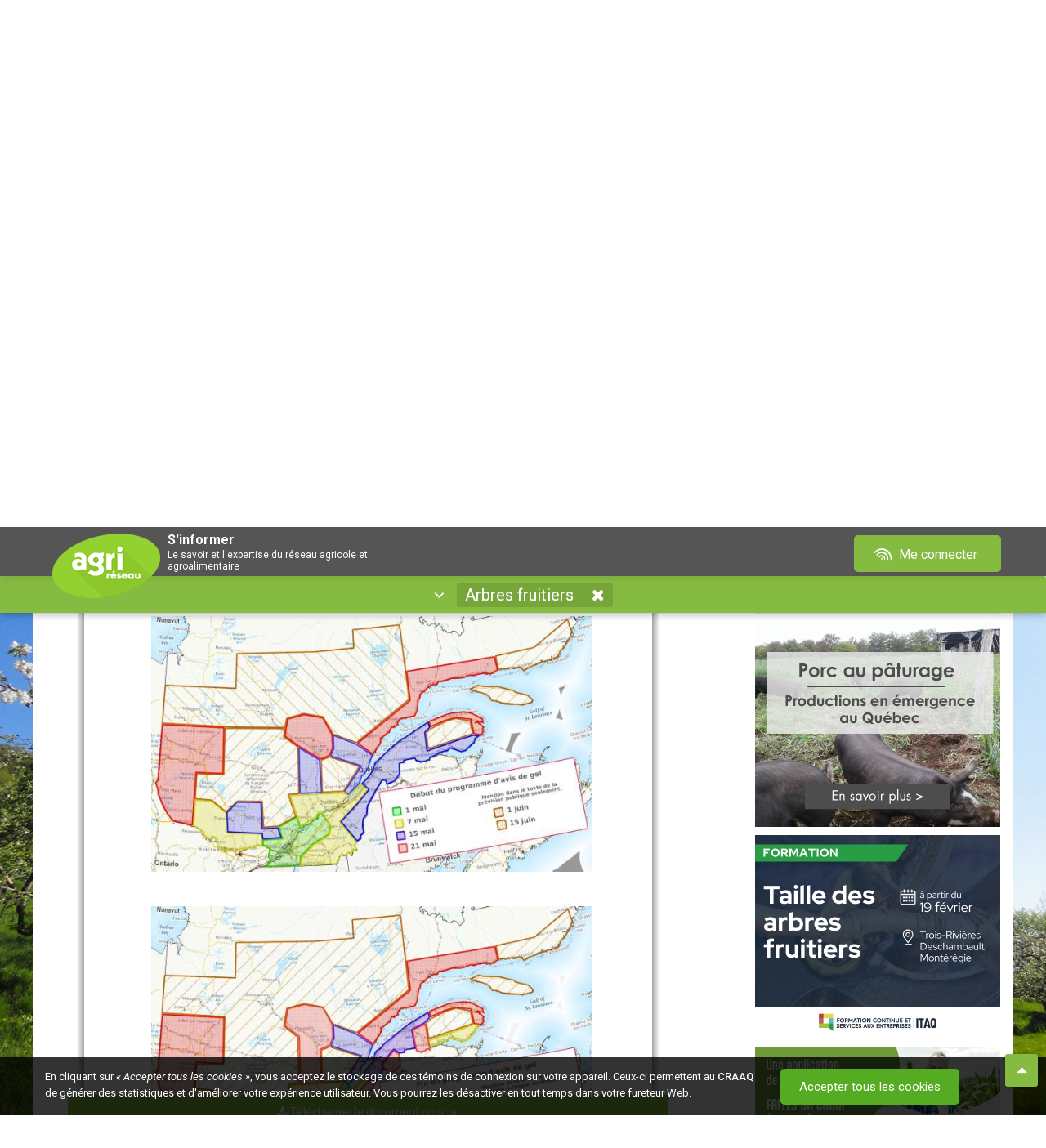

--- FILE ---
content_type: application/javascript
request_url: https://www.agrireseau.net/Scripts/plugins/msgbox/jquery.msgbox.min.js?v=638212113112311224
body_size: 2674
content:
(function(n){var t=!n.support.opacity;n.proxy===undefined&&n.extend({proxy:function(n,t){return n&&(proxy=function(){return n.apply(t||this,arguments)}),proxy}});n.extend(n.easing,{easeOutBackMin:function(n,t,i,r,u,f){return f===undefined&&(f=1),r*((t=t/u-1)*t*((f+1)*t+f)+1)+i}});n.extend(n.expr[":"],{value:function(t){return n(t).val()}});n.extend({MsgBoxObject:{defaults:{name:"jquery-msgbox",zIndex:1e4,width:420,height:"auto",background:"#FFFFFF",modal:!0,overlay:{"background-color":"#000000",opacity:.5},showDuration:200,closeDuration:100,moveDuration:550,shake:{distance:10,duration:100,transition:"easeOutBackMin",loops:2},form:{active:!1,action:"#",method:"post"},emergefrom:"top"},options:{},esqueleto:{msgbox:[],wrapper:[],form:[],buttons:[],inputs:[]},visible:!1,i:0,animation:!1,config:function(t){this.options=n.extend(!0,this.options,t);this.overlay.element.css(this.options.overlay);this.overlay.options.hideOnClick=!this.options.modal;this.esqueleto.msgbox.css({width:this.options.width,height:this.options.height,"background-color":this.options.background});this.moveBox()},overlay:{create:function(t){return this.options=t,this.element=n('<div id="'+(new Date).getTime()+'"><\/div>'),this.element.css(n.extend({},{position:"fixed",top:0,left:0,opacity:0,display:"none","z-index":this.options.zIndex},this.options.style)),this.element.click(n.proxy(function(t){this.options.hideOnClick&&(n.isFunction(this.options.callback)?this.options.callback():this.hide());t.preventDefault()},this)),this.hidden=!0,this.inject(),this},inject:function(){var i,r;this.target=n(document.body);this.target.append(this.element);t&&(this.element.css({position:"absolute"}),i=parseInt(this.element.css("zIndex")),i||(i=1,r=this.element.css("position"),r!="static"&&r||this.element.css({position:"relative"}),this.element.css({zIndex:i})),i=!!(this.options.zIndex||this.options.zIndex===0)&&i>this.options.zIndex?this.options.zIndex:i-1,i<0&&(i=1),this.shim=n('<iframe id="IF_'+(new Date).getTime()+'" scrolling="no" frameborder=0 src=""><\/div>'),this.shim.css({zIndex:i,position:"absolute",top:0,left:0,border:"none",width:0,height:0,opacity:0}),this.shim.insertAfter(this.element),n("html, body").css({height:"100%",width:"100%","margin-left":0,"margin-right":0}))},resize:function(t,i){this.element.css({height:0,width:0});this.shim&&this.shim.css({height:0,width:0});var r={x:n(document).width(),y:n(document).height()};return this.element.css({width:"100%",height:i?i:r.y}),this.shim&&(this.shim.css({height:0,width:0}),this.shim.css({position:"absolute",left:0,top:0,width:this.element.width(),height:i?i:r.y})),this},show:function(){return this.hidden?(this.transition&&this.transition.stop(),this.target.bind("resize",n.proxy(this.resize,this)),this.resize(),this.shim&&this.shim.css({display:"block"}),this.hidden=!1,this.transition=this.element.fadeIn(this.options.showDuration,n.proxy(function(){this.element.trigger("show")},this)),this):this},hide:function(){return this.hidden?this:(this.transition&&this.transition.stop(),this.target.unbind("resize"),this.shim&&this.shim.css({display:"none"}),this.hidden=!0,this.transition=this.element.fadeOut(this.options.closeDuration,n.proxy(function(){this.element.trigger("hide");this.element.css({height:0,width:0})},this)),this)}},create:function(){return this.options=n.extend(!0,this.defaults,this.options),this.overlay.create({style:this.options.overlay,hideOnClick:!this.options.modal,zIndex:this.options.zIndex-1,showDuration:this.options.showDuration,closeDuration:this.options.closeDuration}),this.esqueleto.msgbox=n('<div class="'+this.options.name+'"><\/div>'),this.esqueleto.msgbox.css({display:"none",position:"absolute",top:0,left:0,width:this.options.width,height:this.options.height,"z-index":this.options.zIndex,"word-wrap":"break-word","-moz-box-shadow":"0 0 15px rgba(0, 0, 0, 0.5)","-webkit-box-shadow":"0 0 15px rgba(0, 0, 0, 0.5)","box-shadow":"0 0 15px rgba(0, 0, 0, 0.5)","-moz-border-radius":"6px","-webkit-border-radius":"6px","border-radius":"6px","background-color":this.options.background}),this.esqueleto.wrapper=n('<div class="'+this.options.name+'-wrapper"><\/div>'),this.esqueleto.msgbox.append(this.esqueleto.wrapper),this.esqueleto.form=n('<form action="'+this.options.formaction+'" method="post"><\/form>'),this.esqueleto.wrapper.append(this.esqueleto.form),this.esqueleto.wrapper.css({height:t?80:"auto","min-height":80,zoom:1}),n("body").append(this.esqueleto.msgbox),this.addevents(),this.esqueleto.msgbox},addevents:function(){n(window).bind("resize",n.proxy(function(){this.visible&&(this.overlay.resize(),this.moveBox())},this));n(window).bind("scroll",n.proxy(function(){this.visible&&this.moveBox()},this));this.esqueleto.msgbox.bind("keydown",n.proxy(function(n){n.keyCode==27&&this.close(!1)},this));this.esqueleto.form.bind("submit",n.proxy(function(t){n("input[type=submit]:first, button[type=submit]:first, button:first",this.esqueleto.form).trigger("click");options.form.active||t.preventDefault()},this));this.overlay.element.bind("show",n.proxy(function(){n(this).triggerHandler("show")},this));this.overlay.element.bind("hide",n.proxy(function(){n(this).triggerHandler("close")},this))},show:function(t,i,r){var u=["alert","info","error","prompt","confirm"];this.esqueleto.msgbox.queue(this.options.name,n.proxy(function(){var f,e;i=n.extend(!0,{type:"alert",form:{active:!1}},i||{});f=typeof i.buttons=="undefined"?i.type=="confirm"||i.type=="prompt"?[{type:"submit",value:"Accept"},{type:"cancel",value:"Cancel"}]:[{type:"submit",value:"Accept"}]:i.buttons;e=typeof i.inputs=="undefined"&&i.type=="prompt"?[{type:"text",name:"prompt",value:""}]:i.inputs;this.callback=n.isFunction(r)?r:function(){};typeof e!="undefined"&&(this.esqueleto.inputs=n('<div class="'+this.options.name+'-inputs"><\/div>'),this.esqueleto.form.append(this.esqueleto.inputs),n.each(e,n.proxy(function(t,i){i.type=="checkbox"?(iLabel=i.label?'<label class="'+this.options.name+'-label">':"",fLabel=i.label?i.label+"<\/label>":"",i.value=i.value===undefined?"1":i.value,iName=i.name===undefined?this.options.name+"-label-"+t:i.name,this.esqueleto.inputs.append(n(iLabel+'<input type="'+i.type+'" style="display:inline; width:auto;" name="'+iName+'" value="'+i.value+'" autocomplete="off"/> '+fLabel))):(iLabel=i.label?'<label class="'+this.options.name+'-label">'+i.label:"",fLabel=i.label?"<\/label>":"",i.value=i.value===undefined?"":i.value,iRequired=i.required===undefined||i.required==!1?"":'required="true"',iName=i.name===undefined?this.options.name+"-label-"+t:i.name,this.esqueleto.inputs.append(n(iLabel+'<input type="'+i.type+'" name="'+iName+'" value="'+i.value+'" autocomplete="off" '+iRequired+"/>"+fLabel)))},this)));this.esqueleto.buttons=n('<div class="'+this.options.name+'-buttons"><\/div>');this.esqueleto.form.append(this.esqueleto.buttons);i.form.active?(this.esqueleto.form.attr("action",i.form.action===undefined?"#":i.form.action),this.esqueleto.form.attr("method",i.form.method===undefined?"post":i.form.method),this.options.form.active=!0):(this.esqueleto.form.attr("action","#"),this.esqueleto.form.attr("method","post"),this.options.form.active=!1);i.type!="prompt"?n.each(f,n.proxy(function(t,i){i.type=="submit"?this.esqueleto.buttons.append(n('<button type="submit" class="'+this.options.name+"-button-submit "+(i["class"]||"")+'">'+i.value+"<\/button>").bind("click",n.proxy(function(n){this.close(i.value);n.preventDefault()},this))):i.type=="cancel"&&this.esqueleto.buttons.append(n('<button type="button" class="'+this.options.name+"-button-cancel "+(i["class"]||"")+'">'+i.value+"<\/button>").bind("click",n.proxy(function(n){this.close(!1);n.preventDefault()},this)))},this)):i.type=="prompt"&&n.each(f,n.proxy(function(t,i){i.type=="submit"?this.esqueleto.buttons.append(n('<button type="submit" class="'+this.options.name+"-button-submit "+(i["class"]||"")+'">'+i.value+"<\/button>").bind("click",n.proxy(function(t){if(n('input[required="true"]:not(:value)').length>0)n('input[required="true"]:not(:value):first').focus(),this.shake();else{if(this.options.form.active)return!0;this.close(this.toArguments(n("input",this.esqueleto.inputs)))}t.preventDefault()},this))):i.type=="cancel"&&this.esqueleto.buttons.append(n('<button type="button" class="'+this.options.name+"-button-cancel "+(i["class"]||"")+'">'+i.value+"<\/button>").bind("click",n.proxy(function(n){this.close(!1);n.preventDefault()},this)))},this));this.esqueleto.form.prepend(t);n.each(u,n.proxy(function(n,t){this.esqueleto.wrapper.removeClass(this.options.name+"-"+t)},this));this.esqueleto.wrapper.addClass(this.options.name+"-"+i.type);this.moveBox();this.visible=!0;this.overlay.show();this.esqueleto.msgbox.css({display:"block",left:(n(document).width()-this.options.width)/2});this.moveBox();setTimeout(n.proxy(function(){var t=n("input, button",this.esqueleto.msgbox);t.length&&t.get(0).focus()},this),this.options.moveDuration)},this));this.i++;this.i==1&&this.esqueleto.msgbox.dequeue(this.options.name)},toArguments:function(t){return n.map(t,function(t){return n(t).val()})},moveBox:function(){var i={x:n(window).width(),y:n(window).height()},t={x:n(window).scrollLeft(),y:n(window).scrollTop()},u=this.esqueleto.msgbox.outerHeight(),r=0,f=0;r=t.x+(i.x-this.options.width)/2;f=this.options.emergefrom=="bottom"?t.y+i.y+80:t.y-u-80;this.visible?(this.animation&&this.animation.stop,this.animation=this.esqueleto.msgbox.animate({left:r,top:t.y+(i.y-u)/2},{duration:this.options.moveDuration,queue:!1,easing:"easeOutBackMin"})):this.esqueleto.msgbox.css({top:f,left:r})},close:function(t){this.esqueleto.msgbox.css({display:"none",top:0});this.visible=!1;n.isFunction(this.callback)&&this.callback.apply(this,n.makeArray(t));setTimeout(n.proxy(function(){this.i--;this.esqueleto.msgbox.dequeue(this.options.name)},this),this.options.closeDuration);this.i==1&&this.overlay.hide();this.moveBox();this.esqueleto.form.empty()},shake:function(){var f=this.options.shake.distance,n=this.options.shake.duration,t=this.options.shake.transition,e=this.options.shake.loops,r=this.esqueleto.msgbox.position().left,u=this.esqueleto.msgbox;for(i=0;i<e;i++)u.animate({left:r+f},n,t),u.animate({left:r-f},n,t);u.animate({left:r+f},n,t);u.animate({left:r},n,t)}},msgbox:function(t,i,r){if(typeof t=="object")n.MsgBoxObject.config(t);else return n.MsgBoxObject.show(t,i,r)}});n(function(){n.MsgBoxObject.create()})})(jQuery);
/*
//# sourceMappingURL=jquery.msgbox.min.js.map
*/

--- FILE ---
content_type: application/javascript
request_url: https://www.agrireseau.net/Scripts/Modules/switchSliderModule.js?v=638212113104835037
body_size: 495
content:
var switchSliderModule = switchSliderModule || (function () {
    var urlPathContentContainer = $('#contentController');

    var app = {
        actions: {

        },

        bindings: {
            customEvents: {
                bindUpdateUrlPathContent: function () {

                    urlPathContentContainer.on('urlPathContentUpdated', function () {
                        app.bindings.sliderSwitchInit();
                    });
                }
            },

            sliderSwitchInit : function() {
                $('.switch-slider').each(function () {

                    var sliderSwitchContainer = $(this);
                    //Remove previous bindings
                    sliderSwitchContainer.find('.switch-selector').remove();
                    var switchWidth = sliderSwitchContainer.data('switchWidth') || 100;
                    
                    //var switchSelector = $('<div class="switch-selector" />');
                    //sliderSwitchContainer.prepend(switchSelector);

                    var countSelected = 0;

                    sliderSwitchContainer.children('label').each(function() {
                        var label = $(this);
                        label.css('width', switchWidth + 'px');
                        if (label.find('input[type="radio"]:checked').length > 0) {
                            label.addClass('switch-active');
                      }
                        countSelected++;
                    });

                });

                $('.switch-slider input[type="radio"]').off('click');
                $('.switch-slider input[type="radio"]').on('click', function () {
                    var sliderSwitchContainer = $(this).parents('.switch-slider');
                    var thisRadio = $(this);
                    sliderSwitchContainer.children('label').each(function () {
                        $(this).removeClass('switch-active');
                    });
                    thisRadio.parent('label').addClass('switch-active');
                });


            }
           
        }

    }

    return {
        init: function () {
            app.bindings.sliderSwitchInit();
            app.bindings.customEvents.bindUpdateUrlPathContent();

        }
    }
})();

$(function () {
    switchSliderModule.init();
});